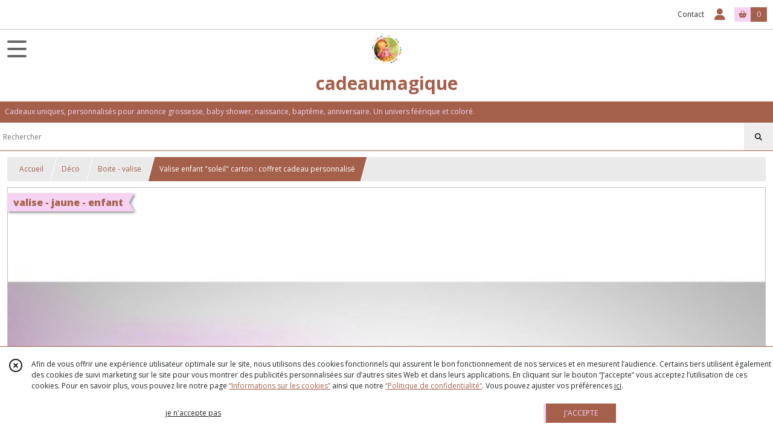

--- FILE ---
content_type: text/html; charset=UTF-8
request_url: https://cadeaumagique.fr/634454-valise-retro-jaune-decor-vintage-dentelle.html
body_size: 11053
content:
    <!DOCTYPE html>
<html class="no-js">
<head>
  <meta charset="utf-8">
  <title>Valise enfant &quot;soleil&quot; carton : coffret cadeau personnalisé | cadeaumagique</title>
  <meta name="viewport" content="width=device-width, initial-scale=1">
                
      <meta property="og:type" content="product" />
  <meta property="og:url" content="https://cadeaumagique.fr/634454-valise-retro-jaune-decor-vintage-dentelle.html" />
  <meta property="og:title" content="Valise enfant &quot;soleil&quot; carton : coffret cadeau personnalisé" />
  <meta property="og:description" content="Valise enfant &quot;soleil&quot; carton : coffret cadeau personnalisé. . Vous cherchez une idée de cadeau original et personnalisé, pour célébrer un événement..." />
  <meta property="og:image" content="https://eproshopping.cloud/media/39fcb465a7e893d351768a406ac55e2cfe79cab6/produit/c5063426825a28779527fcdb48b0e54dcf4613f7.jpg" />
  <meta property="og:site_name" content="cadeaumagique" />
                <meta name="google-site-verification" content="8-EDjeUQoJa-_PxNIj1Th5s2KwI8oizY8iDVLol9LNY" />
                  <meta name="p:domain_verify" content="5a69f03dcefd37b53cb89fe6b1ea26ac" />
                  <meta name="facebook-domain-verification" content="232828502174842" />
        <script>
    document.documentElement.className = document.documentElement.className.replace(/\bno-js\b/,'js');
  </script>
  <link href="https://fonts.googleapis.com/css2?family=Open+Sans:wght@300..800" rel="stylesheet" type="text/css">
          <link rel="stylesheet" href="/build/997.ba563669.css"><link rel="stylesheet" href="/build/834.16e61b03.css"><link rel="stylesheet" href="/build/80.34683c74.css"><link rel="stylesheet" href="/build/frontend.1fc37339.css">
  <link rel="stylesheet" href="/theme/css/theme_3882_7c54bf94.css" media="screen">
                          
  <script src="/build/runtime.a75ddfe5.js" defer></script><script src="/build/406.a97bfe4f.js" defer></script><script src="/build/997.8d0fd1da.js" defer></script><script src="/build/923.0164837a.js" defer></script><script src="/build/834.74802303.js" defer></script><script src="/build/80.8bac68f7.js" defer></script><script src="/build/110.01a93047.js" defer></script><script src="/build/609.a2a9851b.js" defer></script><script src="/build/frontend.16e0848b.js" defer></script>
    <script>
        document.addEventListener('DOMContentLoaded', function() {
      initProductPage('\u007B\u0022functionalPriceExtension\u0022\u003A\u0022included\u0022\u007D', '\u007B\u0022customizationConfig\u0022\u003A\u005B\u007B\u0022type\u0022\u003A\u0022select\u0022,\u0022label\u0022\u003A\u0022Votre\u0020valise\u0022,\u0022helper\u0022\u003A\u0022Couleurs\u0022,\u0022required\u0022\u003Atrue,\u0022list\u0022\u003A\u005B\u0022D\\u00e9corations\u0022,\u0022Personnalisation\u0022,\u0022Vos\u0020autres\u0020souhaits\u0022\u005D\u007D\u005D,\u0022pricing\u0022\u003A\u005B\u007B\u0022threshold\u0022\u003A1,\u0022frequency\u0022\u003A\u0022none\u0022,\u0022amount\u0022\u003A38.9,\u0022amountWithTax\u0022\u003A38.9,\u0022discountAmount\u0022\u003A0.0,\u0022discountAmountWithTax\u0022\u003A0.0,\u0022discountKind\u0022\u003A\u0022none\u0022,\u0022discountRate\u0022\u003A0.0,\u0022discountSource\u0022\u003A\u0022none\u0022,\u0022discounts\u0022\u003A\u005B\u005D,\u0022taxes\u0022\u003A\u005B\u007B\u0022type\u0022\u003A\u0022vat\u0022,\u0022amount\u0022\u003A0.0,\u0022rate\u0022\u003A0.0\u007D\u005D\u007D\u005D,\u0022inventories\u0022\u003A\u005B\u007B\u0022id\u0022\u003Anull,\u0022sku\u0022\u003Anull,\u0022availability\u0022\u003A\u0022on_demand\u0022,\u0022displayMode\u0022\u003A\u0022info\u0022,\u0022inventoryMode\u0022\u003A\u0022on_demand\u0022,\u0022onDemandDelay\u0022\u003A0,\u0022onDemandText\u0022\u003Anull,\u0022stockQuantity\u0022\u003Anull,\u0022storageLocation\u0022\u003Anull,\u0022preparationTime\u0022\u003A0,\u0022eligibleForRestockNotifications\u0022\u003Afalse\u007D\u005D,\u0022id\u0022\u003A\u0022634454\u0022,\u0022title\u0022\u003A\u0022Valise\u0020enfant\u0020\\\u0022soleil\\\u0022\u0020carton\u0020\u003A\u0020coffret\u0020cadeau\u0020personnalis\\u00e9\u0022,\u0022reference\u0022\u003Anull,\u0022description\u0022\u003A\u0022\u003Cp\u003E\u003Cstrong\u003EValise\u0020enfant\u0020\\\u0022soleil\\\u0022\u0020carton\u0020\u003A\u0020coffret\u0020cadeau\u0020personnalis\u0026eacute\u003B\u003C\\\/strong\u003E\u003C\\\/p\u003E\\r\\nVous\u0020cherchez\u0020une\u0020id\u0026eacute\u003Be\u0020de\u0020cadeau\u0020original\u0020et\u0020personnalis\u0026eacute\u003B,\u0020pour\u0020c\u0026eacute\u003Bl\u0026eacute\u003Bbrer\u0020un\u0020\u0026eacute\u003Bv\u0026eacute\u003Bnement\u0020exceptionnel\u0020\u003A\u0020baby\u0020shower,\u0020naissance,\u0020bapt\u0026ecirc\u003Bme,\u0020anniversaire\u0020ou\u0020bien\u0020d\u0026eacute\u003Bcorer\u0020la\u0020chambre\u0020du\u0020b\u0026eacute\u003Bb\u0026eacute\u003B\u0020ou\u0020de\u0020l\u0027enfant,\u0020je\u0020vous\u0020propose\u0020une\u0020valise\u0020enfant\u0020retro\u0020vintage\u0020en\u0020cartonnage\u0020sur\u0020mesure\u0020et\u0020personnalis\u0026eacute\u003Be\\r\\n\u003Cp\u003EBel\u0020objet\u0020de\u0020d\u0026eacute\u003Bcoration,\u0020solide,\u0020cette\u0020valisette\u0020en\u0020carton\u0020enti\u0026egrave\u003Brement\u0020fait\u0020main\u0020sera\u0020un\u0020joli\u0020cadeau\u0020surprise\u0020ou\u0020une\u0020boite\u0020cadeau\u0020pour\u0020un\u0020baby\u0020shower,\u0020une\u0020naissance,\u0020bapt\u0026ecirc\u003Bme,\u0020un\u0020anniversaire....\u003C\\\/p\u003E\\r\\n\u003Cp\u003ECette\u0020petite\u0020valise\u0020prendra\u0020tr\u0026egrave\u003Bs\u0020peu\u0020de\u0020place\u0020sur\u0020une\u0020commode\u0020ou\u0020un\u0020bureau.\u003C\\\/p\u003E\\r\\n\u003Cp\u003EDe\u0020plus,\u0020ce\u0020petit\u0020rangement\u0020pour\u0020la\u0020chambre\u0020de\u0020b\u0026eacute\u003Bb\u0026eacute\u003B\u0020ou\u0020de\u0020votre\u0020enfant\u0020est\u0020un\u0020tr\u0026egrave\u003Bs\u0020bel\u0020objet\u0020de\u0020d\u0026eacute\u003Bcoration.\u003C\\\/p\u003E\\r\\n\u003Cp\u003EOffrez\u0020une\u0020petite\u0020valise\u0020unique\u0020de\u0020par\u0020son\u0020style\u0020\u0026agrave\u003B\u0020une\u0020petite\u0020fille\u0020originale\u0020pour\u0020un\u0020merveilleux\u0020cadeau\u0020d\u0027anniversaire.\u003C\\\/p\u003E\\r\\n\u003Cp\u003ESolide\u0020et\u0020rigide,\u0020elle\u0020permettra\u0020de\u0020ranger\u0020les\u0020collections,\u0020bijoux,\u0020chouchous\u0020et\u0020petits\u0020tr\u0026eacute\u003Bsors\u0020de\u0020votre\u0020enfant\u003Cbr\u0020\\\/\u003EEnti\u0026egrave\u003Brement\u0020fait\u0020main,\u0020cette\u0020boite\u0020de\u0020rangement\u0020a\u0020\u0026eacute\u003Bt\u0026eacute\u003B\u0020r\u0026eacute\u003Balis\u0026eacute\u003Be\u0020avec\u0020du\u0020carton\u0020recycl\u0026eacute\u003B.\u003C\\\/p\u003E\\r\\n\u003Cp\u003EPeinte\u0020en\u0020jaune,\u0020bouton\u0020d\u0027or,\u0020elle\u0020est\u0020d\u0026eacute\u003Bcor\u0026eacute\u003Be\u0020de\u0020papier\u0020D\u0026eacute\u003Bcopatch\u0020fleuri,\u0020fond\u0020jaune,\u0020\u0026eacute\u003Btoiles\u0020dor\u0026eacute\u003Bes\u003C\\\/p\u003E\\r\\n\u003Cp\u003ED\u0026eacute\u003Bcor\u0020vintage\u0020sur\u0020le\u0020couvercle\u0020en\u0020papier\u0020de\u0020riz\u0020Stamp\u0026eacute\u003Bria\u0020\u003A\u0020une\u0020fillette\u0020et\u0020son\u0020chien\u003C\\\/p\u003E\\r\\n\u003Cp\u003EDentelle\u0020sur\u0020les\u0020contours\u0020int\u0026eacute\u003Brieurs\u003C\\\/p\u003E\\r\\n\u003Cp\u003ELa\u0020poign\u0026eacute\u003Be\u0020est\u0020en\u0020cuir\u0020couleur\u0020vanille,\u0020attaches\u0020parisiennes\u0020fantaisie\u0020pour\u0020le\u0020maintien\u003Cbr\u0020\\\/\u003EFermoir\u0020et\u0020charni\u0026egrave\u003Bres\u0020dor\u0026eacute\u003Bes\u003C\\\/p\u003E\\r\\n\u003Cp\u003E\u003Cstrong\u003EPersonnalisation\u0020\u003A\u0020\u003C\\\/strong\u003EPersonnalisable\u0020et\u0020sur\u0020mesure\u0020en\u0020fonction\u0020de\u0020votre\u0020th\u0026egrave\u003Bme\u0020et\u0020du\u0020destinataire\u0020du\u0020cadeau\u0020\u003A\u0020couleurs,\u0020choix\u0020des\u0020images\u0020....\u0020Il\u0020\u0026nbsp\u003Bvous\u0020suffit\u0020de\u0020pr\u0026eacute\u003Bciser\u0020vos\u0020souhaits\u0020\u0026agrave\u003B\u0020la\u0020commande\u003C\\\/p\u003E\\r\\n\u003Cp\u003Eil\u0020ne\u0020vous\u0020reste\u0020qu\u0027\u0026agrave\u003B\u0020choisir\u0020le\u0020th\u0026egrave\u003Bme,\u0020les\u0020couleurs,\u0020d\u0026eacute\u003Bcorations\u0020et\u0020je\u0020vous\u0020fabriquerai\u0020votre\u0020valise\u0020en\u0020fonction\u0020du\u0020th\u0026egrave\u003Bme\u0020et\u0020de\u0020la\u0020d\u0026eacute\u003Bco\u0020de\u0020la\u0020chambre\u0020de\u0020votre\u0020enfant.\u003C\\\/p\u003E\\r\\n\u003Cp\u003E\u003Cstrong\u003EDimensions\u0020\u003A\u003C\\\/strong\u003E\u003C\\\/p\u003E\\r\\n\u003Cp\u003EExt\u0026eacute\u003Brieures\u003C\\\/p\u003E\\r\\n\u003Cp\u003ELongueur\u002025\u0020cm\u003C\\\/p\u003E\\r\\n\u003Cp\u003ELargeur\u002016\u0020cm\u003C\\\/p\u003E\\r\\n\u003Cp\u003EHauteur\u00208,5\u0020cm\u003C\\\/p\u003E\\r\\n\u003Cp\u003EInt\u0026eacute\u003Brieures\u003C\\\/p\u003E\\r\\n\u003Cp\u003EHauteur\u00206,5\u0020cm\u003C\\\/p\u003E\\r\\n\u003Cp\u003EHauteur\u0020de\u0020couvercle\u00202\u0020cm\u003C\\\/p\u003E\\r\\n\u003Cp\u003E\u003Cstrong\u003EFinitions\u0020\u003A\u003C\\\/strong\u003E\u0020\u003Cbr\u0020\\\/\u003ELa\u0020valise\u0020est\u0020vernie\u0020et\u0020prot\u0026eacute\u003Bg\u0026eacute\u003Be\u003Cbr\u0020\\\/\u003EVernis\u0020vitrificateur\u0020satin\u0026eacute\u003B\u0020\u003A\u0020permet\u0020\u0026agrave\u003B\u0020votre\u0020valisette\u0020der\u0026eacute\u003Bsister\u0020aux\u0020al\u0026eacute\u003Bas\u0020de\u0020la\u0020vie\u0020quotidienne,\u0020en\u0020durcissant\u0020la\u0020surface\u0020d\u0027une\u0020part\u0020et\u0020en\u0020la\u0020prot\u0026eacute\u003Bgeant\u0020de\u0020l\u0027humidit\u0026eacute\u003B\u0020de\u0020l\u0027autre.\u0020\u003Cbr\u0020\\\/\u003ECe\u0020vernis\u0020professionnel\u0020est\u0020sans\u0020odeur,\u0020respecte\u0020l\u0027environnement\u0020et\u0020convient\u0020au\u0020contact\u0020alimentaire\u003Cbr\u0020\\\/\u003EAnti\u002DUV,\u0020Anti\u002Drayures\u0020et\u0020lavable,\u0020votre\u0020petite\u0020valise\u0020sera\u0020entretenue\u0020tr\u0026egrave\u003Bs\u0020facilement\u0020\u0026agrave\u003B\u0020l\u0027aide\u0020d\u0027une\u0020\u0026eacute\u003Bponge\u0020humide.\u003C\\\/p\u003E\\r\\n\u003Cp\u003E\u003Cstrong\u003EMat\u0026eacute\u003Briaux\u0020utilis\u0026eacute\u003Bs\u0020\u003A\u0020\u003C\\\/strong\u003Ecarton,\u0020peinture\u0020acrylique,\u0020images\u0020papier\u0020de\u0020riz,\u0020vernis\u0020vitrifiicateur\u0020satin\u0026eacute\u003B,\u0020fermoir\u0020Tuck\u0020laitonn\u0026eacute\u003B,\u0020charni\u0026egrave\u003Bres,\u0020attaches\u0020parisiennes,\u0020cuir,\u0020dentelle\u003C\\\/p\u003E\\r\\n\u003Cp\u003E\u003Cstrong\u003EEnvoi\u0020rapide\u0020et\u0020tr\u0026egrave\u003Bs\u0020soign\u0026eacute\u003B\u0020\u003A\u0020\u003C\\\/strong\u003Eemballage\u0020papier\u0020de\u0020soie,\u0020protection\u0020bulles\u0020dans\u0020boite\u0020carton\u0020adapt\u0026eacute\u003Be,\u0020envoi\u0020en\u0020colis\u0020suivi\u003Cstrong\u003E\u003Cbr\u0020\\\/\u003E\u003C\\\/strong\u003E\u003C\\\/p\u003E\u0022,\u0022shortDescription\u0022\u003Anull,\u0022position\u0022\u003A0,\u0022category\u0022\u003A\u0022id\u007E182482\u0022,\u0022mediaObjects\u0022\u003A\u005B\u0022id\u007E2301311\u0022,\u0022id\u007E2301306\u0022,\u0022id\u007E2301307\u0022,\u0022id\u007E2301293\u0022,\u0022id\u007E2301295\u0022,\u0022id\u007E2301297\u0022,\u0022id\u007E2301298\u0022,\u0022id\u007E2301299\u0022,\u0022id\u007E2301300\u0022,\u0022id\u007E2301301\u0022,\u0022id\u007E2301303\u0022,\u0022id\u007E2301304\u0022\u005D,\u0022isOptionRequired\u0022\u003Afalse,\u0022optionHelper\u0022\u003A\u0022\u0022,\u0022optionLabel\u0022\u003A\u0022\u0022,\u0022options\u0022\u003A\u005B\u005D\u007D', '\u005B\u005D');
          });
  </script>
</head>
<body>

      
<header class="t_A08 ">
  <div class="HeaderTop">
    <div class="wrapper">
      <div class="main">
              </div>
      <div class="aside">
                    <ul class="PageLinkContainer level-0" >
                    <li>
                  <a href="/page/qui-sommes-nous.html">
                        <span class="text">cadeaumagique</span>
                      </a>
                      </li>
                <li>
                  <a href="/page/52914-description.html">
                        <span class="text">Le monde des créateurs</span>
                      </a>
                      </li>
                <li>
                  <div>
                        <span class="text">Menu</span>
                          <span class="fa-solid fa-sort-down"></span>
                      </div>
                            <ul class="display-column level-1" style="display:none">
          <li class="MobileHeaderMenu">
                  <div>
                        <span class="text">Menu</span>
          </div>
              </li>
                    <li>
                  <a href="/page/252269-les-partenaires-de-cadeaumagique.html">
                        <span class="text">annuaire partenaires</span>
                      </a>
                      </li>
                <li>
                  <a href="/page/262029-sitemap.html">
                        <span class="text">tag manager</span>
                      </a>
                      </li>
      </ul>

              </li>
      </ul>

        <ul>
                      <li class="contact">
              <a href="/contactez-nous">Contact</a>
            </li>
                                                                                        <li class="login">
                    <a class="js-adv-modal-open" href="/login">
                      <div class="icon">
                        <span class="fas fa-user d-none d-md-inline"></span>
                        <span class="far fa-user-circle d-md-none"></span>
                      </div>
                      <div class="text">Espace client</div>
                    </a>
                  </li>
                                                                                <li class="cart">
                <a href="/panier">
                  <div class="icon"><span class="fas fa-shopping-basket"></span></div>
                  <div class="counter js-cartTotal-total-products">0</div>
                </a>
              </li>
                              </ul>
      </div>
    </div>
  </div>
  <div class="HeaderMiddle ">
    <div class="wrapper with-title">
      <div id="header-menu-mobile-toggle">
        <span>Toggle Menu</span>
      </div>
      <div class="aside">
        <div class="search-form">
          <input type="search" data-url="/catalogue" placeholder="Rechercher">
          <button aria-label="Rechercher"><i class="fas fa-search"></i></button>
        </div>
      </div>
      <div class="main">
        <a href="/">
          <img src="https://eproshopping.cloud/media/39fcb465a7e893d351768a406ac55e2cfe79cab6/logo/9b0bde742fbd50d9d2ff6b98322d220c4f0982b8.jpg" class="js-PreviewLogo">
          <div>
                                          <div class="title es-custom-fg1 es-custom-f1 es-custom-fs-title js-PreviewTitle">cadeaumagique</div>
                                                    <div class="baseline es-custom-fg1 es-custom-f1 es-custom-fs-small js-PreviewBaseline">Cadeaux uniques, personnalisés pour annonce grossesse, baby shower, naissance, baptême, anniversaire. Un univers féérique et coloré.</div>
                      </div>
        </a>
      </div>
      <div class="aside">
        <ul>
                                <li class="cart">
              <a href="/panier">
                <div class="icon"><span class="fas fa-shopping-cart"></span></div>
                <div class="text">PANIER</div>
                <div class="counter js-cartTotal-total-products">0</div>
              </a>
            </li>
                  </ul>
      </div>
    </div>
  </div>
    <nav class="Menu t_C01">
  <div>
    <ul class="level-0 " >
                    <li>
                              <a href="/">
                              <span class="icon fas fa-home mr-0"></span>
                            <span class="text"></span>
                          </a>
                                </li>
                      <li>
                              <a href="/catalogue">
                            <span class="text">Tous nos produits</span>
                              <span class="fa-solid fa-chevron-right"></span>
                          </a>
                                    <ul class="level-1 display-left" style="display:none">
      <li class="MobileHeaderMenu">
              <a href="/catalogue">
                    <span class="text">Tous nos produits</span>
        </a>
          </li>
                    <li>
                              <a href="/catalogue/182468-evenements">
                            <span class="text">Vos événements</span>
                              <span class="fa-solid fa-chevron-right"></span>
                          </a>
                                    <ul class="level-2 " >
      <li class="MobileHeaderMenu">
              <a href="/catalogue/182468-evenements">
                    <span class="text">Vos événements</span>
        </a>
          </li>
                    <li>
                              <a href="/catalogue/182470-grossesse">
                            <span class="text">Annonce grossesse</span>
                          </a>
                                </li>
                      <li>
                              <a href="/catalogue/182474-bapteme">
                            <span class="text">Baby shower - Baptême</span>
                          </a>
                                </li>
                      <li>
                              <a href="/catalogue/182475-naissance">
                            <span class="text">Naissance</span>
                          </a>
                                </li>
                      <li>
                              <a href="/catalogue/182476-anniversaire">
                            <span class="text">Fêtes - Anniversaire</span>
                          </a>
                                </li>
                      <li>
                              <a href="/catalogue/182480-noel">
                            <span class="text">Noël</span>
                          </a>
                                </li>
      </ul>
              </li>
                      <li>
                              <a href="/catalogue/182477-deco">
                            <span class="text">Déco </span>
                              <span class="fa-solid fa-chevron-right"></span>
                          </a>
                                    <ul class="level-2 " >
      <li class="MobileHeaderMenu">
              <a href="/catalogue/182477-deco">
                    <span class="text">Déco </span>
        </a>
          </li>
                    <li>
                              <a href="/catalogue/182481-deco-murale">
                            <span class="text">Déco murale</span>
                          </a>
                                </li>
                      <li>
                              <a href="/catalogue/182482-boite-valise">
                            <span class="text">Boite - valise</span>
                          </a>
                                </li>
                      <li>
                              <a href="/catalogue/boule-a-neige-cloche">
                            <span class="text">boule à neige - cloche en verre</span>
                          </a>
                                </li>
                      <li>
                              <a href="/catalogue/11986-boites-coffrets">
                            <span class="text">Coffret cadeau - boite</span>
                          </a>
                                </li>
                      <li>
                              <a href="/catalogue/56644-boites-a-dents-personnalisee">
                            <span class="text">Boite à dents</span>
                          </a>
                                </li>
                      <li>
                              <a href="/catalogue/56645-suspensions-boules-transparentes-mobiles">
                            <span class="text">Mobile</span>
                          </a>
                                </li>
                      <li>
                              <a href="/catalogue/11995-tirelires">
                            <span class="text">Tirelire</span>
                          </a>
                                </li>
                      <li>
                              <a href="/catalogue/12014-lampes-de-table">
                            <span class="text">Luminaire </span>
                          </a>
                                </li>
                      <li>
                              <a href="/catalogue/57210-landau-berceau">
                            <span class="text">Berceau</span>
                          </a>
                                </li>
                      <li>
                              <a href="/catalogue/11993-paniers-corbeilles">
                            <span class="text">Bonbonnière - Panier - Corbeille - Fimo</span>
                          </a>
                                </li>
                      <li>
                              <a href="/catalogue/182535-nichoir-oiseau">
                            <span class="text">Nichoir oiseau</span>
                          </a>
                                </li>
      </ul>
              </li>
                      <li>
                              <a href="/catalogue/182538-miniature">
                            <span class="text">Miniature</span>
                              <span class="fa-solid fa-chevron-right"></span>
                          </a>
                                    <ul class="level-2 " >
      <li class="MobileHeaderMenu">
              <a href="/catalogue/182538-miniature">
                    <span class="text">Miniature</span>
        </a>
          </li>
                    <li>
                              <a href="/catalogue/182539-bebe">
                            <span class="text">bébé</span>
                          </a>
                                </li>
                      <li>
                              <a href="/catalogue/182540-chaussure">
                            <span class="text">Chaussure</span>
                          </a>
                                </li>
                      <li>
                              <a href="/catalogue/56489-kokeshi-kawaii-kimmidoll-geisha">
                            <span class="text">Kokeshi - Poupée japonaise</span>
                          </a>
                                </li>
                      <li>
                              <a href="/catalogue/11987-figurines-decoratives">
                            <span class="text">Figurine Kawaii - Chibi </span>
                          </a>
                                </li>
                      <li>
                              <a href="/catalogue/182575-maneki-neko">
                            <span class="text">Maneki neko</span>
                          </a>
                                </li>
      </ul>
              </li>
                      <li>
                              <a href="/catalogue/182484-livres-poemes">
                            <span class="text">Livres personnalisés</span>
                          </a>
                                </li>
                      <li>
                              <a href="/catalogue/182569-sacs-bijoux">
                            <span class="text">Sacs  - Bijoux</span>
                              <span class="fa-solid fa-chevron-right"></span>
                          </a>
                                    <ul class="level-2 " >
      <li class="MobileHeaderMenu">
              <a href="/catalogue/182569-sacs-bijoux">
                    <span class="text">Sacs  - Bijoux</span>
        </a>
          </li>
                    <li>
                              <a href="/catalogue/12012-ras-du-cou">
                            <span class="text">Bijoux fantaisie </span>
                          </a>
                                </li>
                      <li>
                              <a href="/catalogue/149450-sac-a-main-furoshiki-tote-bag">
                            <span class="text">Sac a main - Tote bag - Furoshiki</span>
                          </a>
                                </li>
      </ul>
              </li>
                      <li>
                              <a href="/catalogue/57212-argile">
                            <span class="text">argile dessins peintures </span>
                              <span class="fa-solid fa-chevron-right"></span>
                          </a>
                                    <ul class="level-2 " >
      <li class="MobileHeaderMenu">
              <a href="/catalogue/57212-argile">
                    <span class="text">argile dessins peintures </span>
        </a>
          </li>
                    <li>
                              <a href="/catalogue/57216-sculpture">
                            <span class="text">Sculpture</span>
                          </a>
                                </li>
                      <li>
                              <a href="/catalogue/57215-dessin-peinture">
                            <span class="text">dessin - peinture</span>
                          </a>
                                </li>
                      <li>
                              <a href="/catalogue/11991-art-numerique">
                            <span class="text">art numérique</span>
                          </a>
                                </li>
      </ul>
              </li>
      </ul>
              </li>
                      <li>
                              <a href="/catalogue/182468-evenements">
                            <span class="text">Vos événements</span>
                              <span class="fa-solid fa-chevron-right"></span>
                          </a>
                                    <ul class="level-1 " style="display:none">
      <li class="MobileHeaderMenu">
              <a href="/catalogue/182468-evenements">
                    <span class="text">Vos événements</span>
        </a>
          </li>
                    <li>
                              <a href="/catalogue/182470-grossesse">
                            <span class="text">Annonce grossesse</span>
                          </a>
                                </li>
                      <li>
                              <a href="/catalogue/182474-bapteme">
                            <span class="text">Baby shower - Baptême</span>
                          </a>
                                </li>
                      <li>
                              <a href="/catalogue/182475-naissance">
                            <span class="text">Naissance</span>
                          </a>
                                </li>
                      <li>
                              <a href="/catalogue/182476-anniversaire">
                            <span class="text">Fêtes - Anniversaire</span>
                          </a>
                                </li>
                      <li>
                              <a href="/catalogue/182480-noel">
                            <span class="text">Noël</span>
                          </a>
                                </li>
      </ul>
              </li>
                      <li>
                              <a href="/catalogue/182477-deco">
                            <span class="text">Déco </span>
                              <span class="fa-solid fa-chevron-right"></span>
                          </a>
                                    <ul class="level-1 " style="display:none">
      <li class="MobileHeaderMenu">
              <a href="/catalogue/182477-deco">
                    <span class="text">Déco </span>
        </a>
          </li>
                    <li>
                              <a href="/catalogue/182481-deco-murale">
                            <span class="text">Déco murale</span>
                          </a>
                                </li>
                      <li>
                              <a href="/catalogue/182482-boite-valise">
                            <span class="text">Boite - valise</span>
                          </a>
                                </li>
                      <li>
                              <a href="/catalogue/boule-a-neige-cloche">
                            <span class="text">boule à neige - cloche en verre</span>
                          </a>
                                </li>
                      <li>
                              <a href="/catalogue/11986-boites-coffrets">
                            <span class="text">Coffret cadeau - boite</span>
                          </a>
                                </li>
                      <li>
                              <a href="/catalogue/56644-boites-a-dents-personnalisee">
                            <span class="text">Boite à dents</span>
                          </a>
                                </li>
                      <li>
                              <a href="/catalogue/56645-suspensions-boules-transparentes-mobiles">
                            <span class="text">Mobile</span>
                          </a>
                                </li>
                      <li>
                              <a href="/catalogue/11995-tirelires">
                            <span class="text">Tirelire</span>
                          </a>
                                </li>
                      <li>
                              <a href="/catalogue/12014-lampes-de-table">
                            <span class="text">Luminaire </span>
                          </a>
                                </li>
                      <li>
                              <a href="/catalogue/57210-landau-berceau">
                            <span class="text">Berceau</span>
                          </a>
                                </li>
                      <li>
                              <a href="/catalogue/11993-paniers-corbeilles">
                            <span class="text">Bonbonnière - Panier - Corbeille - Fimo</span>
                          </a>
                                </li>
                      <li>
                              <a href="/catalogue/182535-nichoir-oiseau">
                            <span class="text">Nichoir oiseau</span>
                          </a>
                                </li>
      </ul>
              </li>
                      <li>
                              <a href="/catalogue/182538-miniature">
                            <span class="text">Miniature</span>
                              <span class="fa-solid fa-chevron-right"></span>
                          </a>
                                    <ul class="level-1 " style="display:none">
      <li class="MobileHeaderMenu">
              <a href="/catalogue/182538-miniature">
                    <span class="text">Miniature</span>
        </a>
          </li>
                    <li>
                              <a href="/catalogue/182539-bebe">
                            <span class="text">bébé</span>
                          </a>
                                </li>
                      <li>
                              <a href="/catalogue/182540-chaussure">
                            <span class="text">Chaussure</span>
                          </a>
                                </li>
                      <li>
                              <a href="/catalogue/56489-kokeshi-kawaii-kimmidoll-geisha">
                            <span class="text">Kokeshi - Poupée japonaise</span>
                          </a>
                                </li>
                      <li>
                              <a href="/catalogue/11987-figurines-decoratives">
                            <span class="text">Figurine Kawaii - Chibi </span>
                          </a>
                                </li>
                      <li>
                              <a href="/catalogue/182575-maneki-neko">
                            <span class="text">Maneki neko</span>
                          </a>
                                </li>
      </ul>
              </li>
                      <li>
                              <a href="/catalogue/182484-livres-poemes">
                            <span class="text">Livres personnalisés</span>
                          </a>
                                </li>
                      <li>
                              <a href="/catalogue/182569-sacs-bijoux">
                            <span class="text">Sacs  - Bijoux</span>
                              <span class="fa-solid fa-chevron-right"></span>
                          </a>
                                    <ul class="level-1 " style="display:none">
      <li class="MobileHeaderMenu">
              <a href="/catalogue/182569-sacs-bijoux">
                    <span class="text">Sacs  - Bijoux</span>
        </a>
          </li>
                    <li>
                              <a href="/catalogue/12012-ras-du-cou">
                            <span class="text">Bijoux fantaisie </span>
                          </a>
                                </li>
                      <li>
                              <a href="/catalogue/149450-sac-a-main-furoshiki-tote-bag">
                            <span class="text">Sac a main - Tote bag - Furoshiki</span>
                          </a>
                                </li>
      </ul>
              </li>
                      <li>
                              <a href="/catalogue/57212-argile">
                            <span class="text">argile dessins peintures </span>
                              <span class="fa-solid fa-chevron-right"></span>
                          </a>
                                    <ul class="level-1 " style="display:none">
      <li class="MobileHeaderMenu">
              <a href="/catalogue/57212-argile">
                    <span class="text">argile dessins peintures </span>
        </a>
          </li>
                    <li>
                              <a href="/catalogue/57216-sculpture">
                            <span class="text">Sculpture</span>
                          </a>
                                </li>
                      <li>
                              <a href="/catalogue/57215-dessin-peinture">
                            <span class="text">dessin - peinture</span>
                          </a>
                                </li>
                      <li>
                              <a href="/catalogue/11991-art-numerique">
                            <span class="text">art numérique</span>
                          </a>
                                </li>
      </ul>
              </li>
      </ul>
    <span id="MenuIndicator"></span>
  </div>
</nav>

  <div class="HeaderBottom">
    <div class="baseline es-custom-bg2 es-custom-fg2 es-custom-f1 es-custom-fs js-PreviewBaseline">
      Cadeaux uniques, personnalisés pour annonce grossesse, baby shower, naissance, baptême, anniversaire. Un univers féérique et coloré.
    </div>
    <div class="search-form es-custom-b1">
      <input type="search" data-url="/catalogue" placeholder="Rechercher">
      <button aria-label="Rechercher"><i class="fas fa-search"></i></button>
    </div>
  </div>
</header>

    <nav aria-label="breadcrumb">
    <ol class="Breadcrumb">
      <li class="es-custom-fg1"><a href="/">Accueil</a></li>
              <li class="es-custom-fg1"><a href="/catalogue/182477-deco">Déco </a></li>
              <li class="es-custom-fg1"><a href="/catalogue/182482-boite-valise">Boite - valise</a></li>
            <li class="active es-custom-bg2" aria-current="page">Valise enfant &quot;soleil&quot; carton : coffret cadeau personnalisé</li>
    </ol>
  </nav>
  <main class="ProductPage" itemscope itemtype="https://schema.org/Product">
    <div class="ProductHeader">
      <div class="ProductGallery">
          <div class="ProductCatchPhrase ">
    <div>valise - jaune - enfant</div>
    <div><svg xmlns="http://www.w3.org/2000/svg" viewBox="0 0 32 128"><polygon points="0 0, 32 0, 0 64, 32 128, 0 128"/></svg></div>
  </div>
  <div id="product-gallery">
            <a href="https://eproshopping.cloud/media/39fcb465a7e893d351768a406ac55e2cfe79cab6/produit/c5063426825a28779527fcdb48b0e54dcf4613f7-lg.jpg"><img src="https://eproshopping.cloud/media/39fcb465a7e893d351768a406ac55e2cfe79cab6/produit/c5063426825a28779527fcdb48b0e54dcf4613f7.jpg" itemprop="image"></a>
                <a href="https://eproshopping.cloud/media/39fcb465a7e893d351768a406ac55e2cfe79cab6/produit/d89e2a5c952d474aca7b27338953eedc17d44d47-lg.jpg"><img src="https://eproshopping.cloud/media/39fcb465a7e893d351768a406ac55e2cfe79cab6/produit/d89e2a5c952d474aca7b27338953eedc17d44d47.jpg"></a>
                <a href="https://eproshopping.cloud/media/39fcb465a7e893d351768a406ac55e2cfe79cab6/produit/cbfbaa4eee32cb18679383bc5c3470cdab01aecd-lg.jpg"><img src="https://eproshopping.cloud/media/39fcb465a7e893d351768a406ac55e2cfe79cab6/produit/cbfbaa4eee32cb18679383bc5c3470cdab01aecd.jpg"></a>
      </div>
  <div class="product-image-slider-thumbnails">
          <div class="product-image-thumbnails">
        <div><img src="https://eproshopping.cloud/media/39fcb465a7e893d351768a406ac55e2cfe79cab6/produit/c5063426825a28779527fcdb48b0e54dcf4613f7.jpg"></div>
      </div>
          <div class="product-image-thumbnails">
        <div><img src="https://eproshopping.cloud/media/39fcb465a7e893d351768a406ac55e2cfe79cab6/produit/d89e2a5c952d474aca7b27338953eedc17d44d47.jpg"></div>
      </div>
          <div class="product-image-thumbnails">
        <div><img src="https://eproshopping.cloud/media/39fcb465a7e893d351768a406ac55e2cfe79cab6/produit/cbfbaa4eee32cb18679383bc5c3470cdab01aecd.jpg"></div>
      </div>
      </div>
<div class="SocialShare">
              <a class="SocialShare-link facebook" href="https://www.facebook.com/share.php?u=https%3A%2F%2Fcadeaumagique.fr%2F634454-valise-retro-jaune-decor-vintage-dentelle.html" target="_blank"><i class="fab fa-facebook-square"></i> Partager</a>
      <a class="SocialShare-link pinterest" data-base="http://pinterest.com/pin/create/button/?url=https%3A%2F%2Fcadeaumagique.fr%2F634454-valise-retro-jaune-decor-vintage-dentelle.html&description=Valise%20enfant%20%22soleil%22%20carton%20%3A%20coffret%20cadeau%20personnalis%C3%A9&media=" href="http://pinterest.com/pin/create/button/?url=https%3A%2F%2Fcadeaumagique.fr%2F634454-valise-retro-jaune-decor-vintage-dentelle.html&description=Valise%20enfant%20%22soleil%22%20carton%20%3A%20coffret%20cadeau%20personnalis%C3%A9&media=https%3A%2F%2Feproshopping.cloud%2Fmedia%2F39fcb465a7e893d351768a406ac55e2cfe79cab6%2Fproduit%2Fc5063426825a28779527fcdb48b0e54dcf4613f7-lg.jpg" target="_blank"><i class="fab fa-pinterest"></i> Enregistrer</a>
    <a class="SocialShare-link twitter" href="https://twitter.com/intent/tweet?original_referer=https%3A%2F%2Fcadeaumagique.fr%2F634454-valise-retro-jaune-decor-vintage-dentelle.html&text=Valise%20enfant%20%22soleil%22%20carton%20%3A%20coffret%20cadeau%20personnalis%C3%A9&url=https%3A%2F%2Fcadeaumagique.fr%2F634454-valise-retro-jaune-decor-vintage-dentelle.html" target="_blank"><i class="fab fa-x-twitter"></i> Poster</a>
</div>

      </div>
      <div class="ProductBrief">
        <h1 class="es-custom-f1" itemprop="name">Valise enfant &quot;soleil&quot; carton : coffret cadeau personnalisé</h1>
<div class="mt-1 d-flex align-items-center justify-content-between">
      <a class="ProductCategory es-custom-fg1" href="/catalogue/182482-boite-valise" itemprop="category">Boite - Valise</a>
    </div>
<div class="ProductReference js-ProductReferenceValue">
  </div>
  <div class="ProductPrice es-custom-fg1 js-ProductPriceValue"  itemprop="offers" itemscope itemtype="https://schema.org/Offer">
          <div class="Price ">
                      <span class="Price-value" itemprop="price" content="38.9">
                <span class="integer">38</span>
                  <span class="currency-sup" itemprop="priceCurrency" content="EUR">€</span>
          <span class="fractional">90</span>
                      </span>
              <span class="Price-periodKind"></span>
                  </div>

  </div>
  <div class="js-ProductDiscountValue"></div>
    <div class="ProductActionOption"></div>
  <div class="ProductActionQuantity">
    <input type="number" min="1" step="1" value="1" required aria-label="Quantité">
    <div class="ProductStock js-ProductStockValue">
                                <div class="ProductStock-info on_demand" data-sold-out="false">Sur commande</div>
                      <div class="ProductStock-details">
                              
                          </div>
                                      </div>
  </div>
        <div class="ProductActionCustomization" data-customization-config="&#x5B;&#x7B;&quot;type&quot;&#x3A;&quot;select&quot;,&quot;label&quot;&#x3A;&quot;Votre&#x20;valise&quot;,&quot;helper&quot;&#x3A;&quot;Couleurs&quot;,&quot;required&quot;&#x3A;true,&quot;list&quot;&#x3A;&#x5B;&quot;D&#x00E9;corations&quot;,&quot;Personnalisation&quot;,&quot;Vos&#x20;autres&#x20;souhaits&quot;&#x5D;&#x7D;&#x5D;">
      <div>
        Sélectionnez votre option
      </div>
              <div class="ProductCustomizationField">
          <label>
            <span class="ProductCustomizationField-label">Votre valise</span>
                                  </label>
                      <div class="es-select">
              <select class="ProductCustomizationField-value" required>
                <option value="">Couleurs</option>
                                  <option value="Décorations">Décorations</option>
                                  <option value="Personnalisation">Personnalisation</option>
                                  <option value="Vos autres souhaits">Vos autres souhaits</option>
                              </select>
            </div>
                  </div>
          </div>
    <div class="ProductActionButton-Error missing-variant">Veuillez sélectionner une version du produit</div>
  <div class="ProductActionButton-Error missing-customization">Veuillez sélectionner votre personnalisation</div>
  <div class="ProductActionButton-Error quantity">Veuillez sélectionner votre quantité</div>
  <div class="ProductActionButton-Error sold-out">Article épuisé</div>
  <div class="ProductActionButton-Container">
              <button type="button" class="ProductActionButton es-custom-fg2 es-custom-bg2 js-add-to-cart" data-url="/panier/ajouter" data-id="P-634454">
        AJOUTER AU PANIER
      </button>
          </div>
  <div class="ProductBrief-requestInfo es-custom-b1 js-adv-modal-open" data-url="/produit/634454/demande-info">
    <i class="fa-regular fa-comments es-custom-fg1"></i>&nbsp;&nbsp;POSER UNE QUESTION
  </div>

      </div>
    </div>
    <div class="ProductContent">
        <div class="ProductDescription">
    <div class="title es-custom-fg1 es-custom-f1">Description</div>
    <div class="content" itemprop="description"><p><strong>Valise enfant "soleil" carton : coffret cadeau personnalis&eacute;</strong></p>
Vous cherchez une id&eacute;e de cadeau original et personnalis&eacute;, pour c&eacute;l&eacute;brer un &eacute;v&eacute;nement exceptionnel : baby shower, naissance, bapt&ecirc;me, anniversaire ou bien d&eacute;corer la chambre du b&eacute;b&eacute; ou de l'enfant, je vous propose une valise enfant retro vintage en cartonnage sur mesure et personnalis&eacute;e
<p>Bel objet de d&eacute;coration, solide, cette valisette en carton enti&egrave;rement fait main sera un joli cadeau surprise ou une boite cadeau pour un baby shower, une naissance, bapt&ecirc;me, un anniversaire....</p>
<p>Cette petite valise prendra tr&egrave;s peu de place sur une commode ou un bureau.</p>
<p>De plus, ce petit rangement pour la chambre de b&eacute;b&eacute; ou de votre enfant est un tr&egrave;s bel objet de d&eacute;coration.</p>
<p>Offrez une petite valise unique de par son style &agrave; une petite fille originale pour un merveilleux cadeau d'anniversaire.</p>
<p>Solide et rigide, elle permettra de ranger les collections, bijoux, chouchous et petits tr&eacute;sors de votre enfant<br />Enti&egrave;rement fait main, cette boite de rangement a &eacute;t&eacute; r&eacute;alis&eacute;e avec du carton recycl&eacute;.</p>
<p>Peinte en jaune, bouton d'or, elle est d&eacute;cor&eacute;e de papier D&eacute;copatch fleuri, fond jaune, &eacute;toiles dor&eacute;es</p>
<p>D&eacute;cor vintage sur le couvercle en papier de riz Stamp&eacute;ria : une fillette et son chien</p>
<p>Dentelle sur les contours int&eacute;rieurs</p>
<p>La poign&eacute;e est en cuir couleur vanille, attaches parisiennes fantaisie pour le maintien<br />Fermoir et charni&egrave;res dor&eacute;es</p>
<p><strong>Personnalisation : </strong>Personnalisable et sur mesure en fonction de votre th&egrave;me et du destinataire du cadeau : couleurs, choix des images .... Il &nbsp;vous suffit de pr&eacute;ciser vos souhaits &agrave; la commande</p>
<p>il ne vous reste qu'&agrave; choisir le th&egrave;me, les couleurs, d&eacute;corations et je vous fabriquerai votre valise en fonction du th&egrave;me et de la d&eacute;co de la chambre de votre enfant.</p>
<p><strong>Dimensions :</strong></p>
<p>Ext&eacute;rieures</p>
<p>Longueur 25 cm</p>
<p>Largeur 16 cm</p>
<p>Hauteur 8,5 cm</p>
<p>Int&eacute;rieures</p>
<p>Hauteur 6,5 cm</p>
<p>Hauteur de couvercle 2 cm</p>
<p><strong>Finitions :</strong> <br />La valise est vernie et prot&eacute;g&eacute;e<br />Vernis vitrificateur satin&eacute; : permet &agrave; votre valisette der&eacute;sister aux al&eacute;as de la vie quotidienne, en durcissant la surface d'une part et en la prot&eacute;geant de l'humidit&eacute; de l'autre. <br />Ce vernis professionnel est sans odeur, respecte l'environnement et convient au contact alimentaire<br />Anti-UV, Anti-rayures et lavable, votre petite valise sera entretenue tr&egrave;s facilement &agrave; l'aide d'une &eacute;ponge humide.</p>
<p><strong>Mat&eacute;riaux utilis&eacute;s : </strong>carton, peinture acrylique, images papier de riz, vernis vitrifiicateur satin&eacute;, fermoir Tuck laitonn&eacute;, charni&egrave;res, attaches parisiennes, cuir, dentelle</p>
<p><strong>Envoi rapide et tr&egrave;s soign&eacute; : </strong>emballage papier de soie, protection bulles dans boite carton adapt&eacute;e, envoi en colis suivi<strong><br /></strong></p></div>
  </div>
<div class="ProductRecommandation">
  <div class="ProductRecommandation-title es-custom-fg1 es-custom-f1">Vous pourriez aussi être intéressé par</div>
  <div class="ProductItemGrid-container">
            <a class="ProductItemGrid t_D01" href="/636646-grande-valise-carton-turquoise.html">
      <div class="image ">
    <div>
      <img src="https://eproshopping.cloud/media/39fcb465a7e893d351768a406ac55e2cfe79cab6/produit/5dad0dd045cd35aceefda628718d591b92e1e359.jpg">
    </div>
      </div>
  <div class="title es-custom-fg1">boite cadeau valise naissance souvenirs bébé</div>
      <div class="category">
              Boite - Valise
          </div>
      <div class="Price-container">
            <div class="Price ">
                      <span class="Price-value">
                <span class="integer">38</span>
                  <span class="currency-sup">€</span>
          <span class="fractional">90</span>
                      </span>
              <span class="Price-periodKind"></span>
                  </div>

      </div>
  <div class="Discount-container">
          
      </div>
  <div class="button">
              <button type="button" class="ProductActionButton js-add-to-cart es-custom-bg2" data-url="/panier/ajouter" data-id="P-636646">
        <span class="ProductActionButton-icon es-custom-bg1 es-custom-fg1"><i class="fas fa-shopping-cart"></i></span>
        <span class="ProductActionButton-text mobile es-custom-fg2"><i class="fas fa-plus"></i></span>
        <span class="ProductActionButton-text desktop es-custom-fg2">Ajouter au panier</span>
      </button>
      </div>
</a>

            <a class="ProductItemGrid t_D01" href="/656212-box-cadeau-valise-vintage-corail-poignee-cuir-personnalise-vert-d-eau.html">
      <div class="ProductCatchPhrase long">
      <div>Valise - raton laveur</div>
      <div><svg xmlns="http://www.w3.org/2000/svg" viewBox="0 0 32 128"><polygon points="0 0, 32 0, 0 64, 32 128, 0 128"/></svg></div>
    </div>
      <div class="image ">
    <div>
      <img src="https://eproshopping.cloud/media/39fcb465a7e893d351768a406ac55e2cfe79cab6/produit/413695609541b27c498d4d0a1f01fb4acdd01460.jpg">
    </div>
      </div>
  <div class="title es-custom-fg1">Valise carton corail raton laveur coffret boite à souvenirs naissance</div>
      <div class="category">
              Boite - Valise
          </div>
      <div class="Price-container">
            <div class="Price ">
                      <span class="Price-value">
                <span class="integer">38</span>
                  <span class="currency-sup">€</span>
          <span class="fractional">90</span>
                      </span>
              <span class="Price-periodKind"></span>
                  </div>

      </div>
  <div class="Discount-container">
          
      </div>
  <div class="button">
              <button type="button" class="ProductActionButton  es-custom-bg2" data-url="/panier/ajouter" data-id="P-656212">
        <span class="ProductActionButton-icon es-custom-bg1 es-custom-fg1"><i class="fas fa-shopping-cart"></i></span>
        <span class="ProductActionButton-text mobile es-custom-fg2"><i class="fas fa-plus"></i></span>
        <span class="ProductActionButton-text desktop es-custom-fg2">Ajouter au panier</span>
      </button>
      </div>
</a>

            <a class="ProductItemGrid t_D01" href="/776900-grande-valise-en-carton-vintage-cartonnage-turquoise-incrustations-photos-poignee-cuir-cadeaumagique.html">
      <div class="ProductCatchPhrase long">
      <div>Maxi valise - montages photos</div>
      <div><svg xmlns="http://www.w3.org/2000/svg" viewBox="0 0 32 128"><polygon points="0 0, 32 0, 0 64, 32 128, 0 128"/></svg></div>
    </div>
      <div class="image ">
    <div>
      <img src="https://eproshopping.cloud/media/39fcb465a7e893d351768a406ac55e2cfe79cab6/produit/dfbd32fc00d1920684fa164c45822b421fa283af.jpg">
    </div>
      </div>
  <div class="title es-custom-fg1">valise vintage turquoise en carton : idée cadeau personnalisé</div>
      <div class="category">
              Boite - Valise
          </div>
      <div class="Price-container">
            <div class="Price ">
                      <span class="Price-value">
                <span class="integer">45</span>
                  <span class="currency-sup">€</span>
          <span class="fractional">90</span>
                      </span>
              <span class="Price-periodKind"></span>
                  </div>

      </div>
  <div class="Discount-container">
          
      </div>
  <div class="button">
              <button type="button" class="ProductActionButton  es-custom-bg2" data-url="/panier/ajouter" data-id="P-776900">
        <span class="ProductActionButton-icon es-custom-bg1 es-custom-fg1"><i class="fas fa-shopping-cart"></i></span>
        <span class="ProductActionButton-text mobile es-custom-fg2"><i class="fas fa-plus"></i></span>
        <span class="ProductActionButton-text desktop es-custom-fg2">Ajouter au panier</span>
      </button>
      </div>
</a>

            <a class="ProductItemGrid t_D01" href="/777726-mini-valise-en-carton-valisette-cartonnage-tissu-vichy-dentelle-petits-noeuds-cadeaumagique-main-vichy-rouge-poignee-cuir-rose-dentelle.html">
      <div class="ProductCatchPhrase long">
      <div>Mini valise</div>
      <div><svg xmlns="http://www.w3.org/2000/svg" viewBox="0 0 32 128"><polygon points="0 0, 32 0, 0 64, 32 128, 0 128"/></svg></div>
    </div>
      <div class="image ">
    <div>
      <img src="https://eproshopping.cloud/media/39fcb465a7e893d351768a406ac55e2cfe79cab6/produit/85aeb1d19c4b7ac79389c099393d3537fa10515c.jpg">
    </div>
      </div>
  <div class="title es-custom-fg1">valise enfant vichy en carton : cadeau anniversaire fillette</div>
      <div class="category">
              Boite - Valise
          </div>
      <div class="Price-container">
            <div class="Price ">
                      <span class="Price-value">
                <span class="integer">28</span>
                  <span class="currency-sup">€</span>
          <span class="fractional">90</span>
                      </span>
              <span class="Price-periodKind"></span>
                  </div>

      </div>
  <div class="Discount-container">
          
      </div>
  <div class="button">
              <button type="button" class="ProductActionButton  es-custom-bg2" data-url="/panier/ajouter" data-id="P-777726">
        <span class="ProductActionButton-icon es-custom-bg1 es-custom-fg1"><i class="fas fa-shopping-cart"></i></span>
        <span class="ProductActionButton-text mobile es-custom-fg2"><i class="fas fa-plus"></i></span>
        <span class="ProductActionButton-text desktop es-custom-fg2">Ajouter au panier</span>
      </button>
      </div>
</a>

      </div>
</div>

    </div>
  </main>
    <div id="blueimp-gallery" class="blueimp-gallery blueimp-gallery-controls" aria-label="image gallery" aria-modal="true" role="dialog">
    <div class="slides" aria-live="polite"></div>
    <h3 class="title"></h3>
    <a class="prev" aria-controls="blueimp-gallery" aria-label="previous slide" aria-keyshortcuts="ArrowLeft"></a>
    <a class="next" aria-controls="blueimp-gallery" aria-label="next slide" aria-keyshortcuts="ArrowRight"></a>
    <a class="close" aria-controls="blueimp-gallery" aria-label="close" aria-keyshortcuts="Escape"></a>
    <a class="play-pause" aria-controls="blueimp-gallery" aria-label="play slideshow" aria-keyshortcuts="Space" aria-pressed="false" role="button"></a>
    <ol class="indicator"></ol>
  </div>
  <template id="CatalogTemplate-ProductOption-select">
    <label class="ProductActionOption-select es-select">
      <select data-option-helper="- Choisissez une version -">
        <option disabled value="-1" selected></option>
      </select>
    </label>
  </template>
    <footer>
  <div class="es-custom-bg2 es-custom-color-bg2">
                        <div class="FooterPayments">
          <div class="FooterPayments-title es-custom-bg2">Paiements sécurisés</div>
                      <img src="/images/payment/paypal-icon.svg" alt="" title="Paiements sécurisés par PayPal">
                      <img src="/images/payment/visa.svg" alt="" title="VISA">
                      <img src="/images/payment/mastercard.svg" alt="" title="Mastercard">
                      <img src="/images/payment/amex.svg" alt="" title="AMEX">
                      <img src="/images/payment/stripe.svg" alt="" title="Paiements sécurisés par Stripe">
                  </div>
              <div class="FooterMain">
      <div class="FooterMain-nav">
        <div class="title">Navigation</div>
                      <a href="/" class="es-custom-fg1-hov"><span class="fas fa-chevron-right"></span> Accueil</a>
          <a href="/catalogue" class="es-custom-fg1-hov"><span class="fas fa-chevron-right"></span> Catalogue</a>
          <a href="/contactez-nous" class="es-custom-fg1-hov"><span class="fas fa-chevron-right"></span> Contact</a>
          <a href="/page/qui-sommes-nous.html" class="es-custom-fg1-hov"><span class="fas fa-chevron-right"></span> cadeaumagique</a>
          <a href="/page/cgv.html" class="es-custom-fg1-hov"><span class="fas fa-chevron-right"></span> Conditions Générales</a>
          <a href="/page/29429-joce.html" class="es-custom-fg1-hov"><span class="fas fa-chevron-right"></span> Matériaux &amp; techniques</a>
          <a href="/page/52914-description.html" class="es-custom-fg1-hov"><span class="fas fa-chevron-right"></span> Le monde des créateurs</a>
          <a href="/page/252269-les-partenaires-de-cadeaumagique.html" class="es-custom-fg1-hov"><span class="fas fa-chevron-right"></span> annuaire partenaires</a>
          <a href="/page/262029-sitemap.html" class="es-custom-fg1-hov"><span class="fas fa-chevron-right"></span> tag manager</a>
    
      </div>
      <div class="FooterMain-legal">
        <div class="title">Mentions légales</div>
                          Ce site est édité par cadeaumagique.<br>
          SIREN : 331 226 555<br>                <br><span class="website-hosting-detail-toggle">Hébergement via eProShopping</span>
        <div class="website-hosting-detail" style="display: none">
          Hébergeur :<br>
          Planet Service<br />
21 rue Fécamp<br />
75012 Paris<br />

        </div>
                  <a href="/donnees-personnelles">Gestion des cookies</a>
                      <a href="/page/mes%20-donn%C3%A9es-personnelles.html">Données personnelles</a>
                        </div>
      <div class="FooterMain-address">
        <div class="title js-PreviewTitle">cadeaumagique</div>
        <span itemscope itemtype="https://schema.org/PostalAddress" class="zbfc-address zbfc-address-fr"><span itemprop="postalCode">40</span>&nbsp;<span itemprop="addressLocality">Landes</span><br></span><br>
                          <div class="title mt-3">Suivez nous</div>
          <div class="SocialBlock">
                          <a href="https://www.facebook.com/cadeaumagique/" target="_blank"><img src="/build/images/logo_btn_facebook.a8c01f87.svg" alt="Facebook"></a>
                                  </div>
                      <div id="LesAvisBadge" class="fixed ">
      <a href="/avis">
        <img src="/images/les-avis/badge-0.png" alt="Badge Les Avis eProShopping" class="mb-3">
      </a>
    </div>
  
      </div>
    </div>
  </div>
                <form name="newsletter_subscription" method="post" action="/inscription-newsletter" style="display:none"><div id="newsletter_subscription" action="/inscription-newsletter" style="display:none"><div><label for="newsletter_subscription_email" class="required">Email</label><input type="email" id="newsletter_subscription_email" name="newsletter_subscription[email]" required="required" /></div><input type="hidden" id="newsletter_subscription__token" name="newsletter_subscription[_token]" data-controller="csrf-protection" value="csrf-token" /></div></form>
              <div id="footer-newsletter">
    <div class="wrapper">
        <div class="title es-custom-b1-b">Actualités</div>
        <div class="message">Recevez un code promo de 5€ en vous abonnant à nos actualités.</div>
        <div class="action">
            <input type="email" name="email" placeholder="Votre email">
            <button class="btn es-custom-bg2 es-custom-bg2-hov js-newsletter-subscribe">S&#039;abonner</button>
            <ul></ul>
        </div>
    </div>
</div>

            <div class="d-none" id="ApplicationNewsletterSubscribeModal-body">
  <p class="subtitle">VOUS AIMEZ NOTRE SITE ?</p>
  <p class="title">SUIVEZ NOS ACTUALITÉS</p>
  <p class="message">Recevez un code promo de 5€ en vous abonnant à nos actualités.</p>
  <div class="action">
    <input type="email" name="email" placeholder="Votre email">
    <button class="btn es-custom-bg2 es-custom-bg2-hov js-newsletter-subscribe">S&#039;abonner</button>
    <ul></ul>
  </div>
  <p class="note">
    Vous pourrez facilement vous désinscrire à tout moment via les liens de désinscriptions présents dans chacun de nos emails.
  </p>
</div>
<script>
  document.addEventListener('DOMContentLoaded', function() {
    AdvBsModalCollection.ApplicationNewsletterSubscribeModal = {
      id: 'ApplicationNewsletter-subscribeModal',
      title: '',
      bodySelector: '#ApplicationNewsletterSubscribeModal-body',
      persistent: true,
    };
  });
</script>

        <div class="FooterCopyright es-custom-bg1">
    <div>
      <span class="es-custom-fg1">
                  Copyright cadeaumagique. Tous droits réservés.
                      </span>
              <a class="footer-manager-access-btn es-custom-fg1 es-custom-fg1-hov es-custom-bg1-hov" href="//eproshopping.fr/espace-gerant/login" target="_blank" rel="nofollow"><i class="fas fa-sign-in-alt"></i> Accès gérant</a>
          </div>
  </div>
      <div class="FooterEps">
      <div>
        <img src="/favicon-32x32.png" alt="eProShopping logo"> Ce site est réalisé avec <a href="https://www.eproshopping.fr" target="_blank" >eProShopping</a> , la solution e-commerce pour tous
      </div>
    </div>
  </footer>


  <div id="CookieBanner" class="es-custom-b1" data-url="/maj-cookies" data-ga="UA-144185284-4" data-fb="1515549332072286"   >
    <div class="CookieBanner-close">
      <span class="far fa-times-circle js-cookie-close"></span>
    </div>
    <div class="CookieBanner-text">
      Afin de vous offrir une expérience utilisateur optimale sur le site, nous utilisons des cookies fonctionnels qui assurent le bon fonctionnement de nos services et en mesurent l’audience.
      Certains tiers utilisent également des cookies de suivi marketing sur le site pour vous montrer des publicités personnalisées sur d’autres sites Web et dans leurs applications.
      En cliquant sur le bouton “J’accepte” vous acceptez l’utilisation de ces cookies.
      Pour en savoir plus, vous pouvez lire notre page <a href="/donnees-personnelles" class="es-custom-fg1">“Informations sur les cookies”</a> ainsi que notre <a href="/page/mes%20-donn%C3%A9es-personnelles.html" class="es-custom-fg1">“Politique de confidentialité“</a>.
      Vous pouvez ajuster vos préférences <span class="js-cookie-openPreference">ici</span>.
    </div>
    <div class="CookieBanner-button">
      <button type="button" class="js-cookie-refuse btn btn-link">je n&#039;accepte pas</button>
    </div>
    <div class="CookieBanner-button">
      <button type="button" class="js-cookie-accept btn btn-primary es-custom-fg2 es-custom-fg2-hov es-custom-bg2 es-custom-bg2-hov es-custom-b2-l es-custom-b2-l-hov">J&#039;ACCEPTE</button>
    </div>
  </div>
  <template id="CookieEditPreferenceModal-body">
    <ul class="CheckboxGroup">
  <li>
    <input type="checkbox" id="gpdr_fct" name="1" checked disabled>
    <label for="gpdr_fct">
      <span class="title">Fonctionnels</span>
      Les cookies fonctionnels sont nécessaires à l’utilisation et au bon fonctionnement du site Web. Ils vous permettent notamment de mettre des produits dans votre panier d’achat et de procéder au paiement de votre commande. Par conséquent, ces cookies ne peuvent pas être désactivés.
    </label>
  </li>
  <li>
    <input type="checkbox" id="gpdr_an" name="2" >
    <label for="gpdr_an">
      <span class="title">Marketing et analytique</span>
      Ces cookies sont utilisés pour analyser l’audience et le suivi des visites, l’historique de vos achats et votre comportement sur le site Web. Ils pourraient nous permettre de personnaliser votre expérience en ligne en associant vos données à celles d’autres clients qui ont un profil similaire, pour vous montrer des publicités ciblées sur d’autres sites Web et sur des applications tierces. Si vous désactivez ces cookies, votre expérience en ligne risque d’être moins riche et les publicités qui vous seront montrées moins pertinentes.
    </label>
  </li>
</ul>
<div class="text-center">
  <button type="button" class="js-cookie-save btn btn-primary es-custom-fg2 es-custom-fg2-hov es-custom-bg2 es-custom-bg2-hov es-custom-b2-l es-custom-b2-l-hov" data-url="/maj-cookies">ENREGISTRER</button>
</div>
  </template>
</body>
</html>


--- FILE ---
content_type: text/css
request_url: https://cadeaumagique.fr/theme/css/theme_3882_7c54bf94.css
body_size: 3534
content:
.sk-spinner-wave div{background-color:#f6d3f3}.modal .modal-header{color:#f6d3f3;background-color:#a4604a}.modal .modal-footer .es-modal-apply{color:#f6d3f3;background-color:#a4604a;border-left-color:#f6d3f3}.modal .modal-footer .es-modal-apply:hover{color:#a4604a;background-color:#f6d3f3;border-left-color:#a4604a}.CartCoupon-Add,.CartQuickAdd-Add{color:#f6d3f3;background-color:#a4604a}.CartCoupon-Add:hover,.CartQuickAdd-Add:hover{color:#a4604a;background-color:#f6d3f3}.CartPayment-Method.active{border-color:#a4604a !important}.CartShipping-GroupHeader{color:#a4604a}.CartShipping-Group.active .CartShipping-GroupHeader{border-color:#a4604a !important;background-color:#a4604a}.CartShipping-Group.active .CartShipping-GroupHeader-label,.CartShipping-Group.active .CartShipping-GroupHeader-toggle{color:#fff}.CartShipping-Method>input[type=radio]:checked+.CartShipping-MethodHeader,.CartShipping-ShopPickup>input[type=radio]:checked+.CartShipping-ShopPickupHeader,.CartShipping-Pickup>input[type=radio]:checked+.CartShipping-PickupHeader,.CartShipping-Pickup.active>.CartShipping-PickupHeader{border-color:#a4604a}.CartShipping-Method>input[type=radio]:checked+.CartShipping-MethodHeader-radio span,.CartShipping-ShopPickup>input[type=radio]:checked+.CartShipping-ShopPickupHeader-radio span,.CartShipping-Pickup>input[type=radio]:checked+.CartShipping-PickupHeader-radio span,.CartShipping-Pickup.active>.CartShipping-PickupHeader-radio span{color:#a4604a}.ProductFavorite span{color:#a4604a}header.t_A08 a{color:inherit;text-decoration:none}header.t_A08 ul{padding:0;margin-bottom:0}header.t_A08 .HeaderTop{border-bottom:1px solid #c1c1c1}header.t_A08 .HeaderTop .wrapper{display:flex;justify-content:space-between;align-items:center;padding:0 10px}header.t_A08 .HeaderTop .wrapper a,header.t_A08 .HeaderTop .wrapper li>div{display:flex;align-items:center;justify-content:center;min-height:48px;min-width:48px}header.t_A08 .HeaderTop .wrapper a .icon,header.t_A08 .HeaderTop .wrapper li>div .icon{margin-right:10px}header.t_A08 .HeaderTop .wrapper a .text,header.t_A08 .HeaderTop .wrapper li>div .text{flex:1}header.t_A08 .HeaderTop .wrapper .main{display:flex;align-items:center}header.t_A08 .HeaderTop .wrapper .main a .icon{color:#a4604a}header.t_A08 .HeaderTop .wrapper .aside ul{display:flex;align-items:center}header.t_A08 .HeaderTop .wrapper .aside ul li{list-style:none}header.t_A08 .HeaderTop .wrapper .aside ul li.blog{display:none}header.t_A08 .HeaderTop .wrapper .aside ul li.adv-login{display:none}header.t_A08 .HeaderTop .wrapper .aside ul li.login a .icon{font-size:20px;color:#a4604a;margin-right:0}header.t_A08 .HeaderTop .wrapper .aside ul li.login a .text{display:none}header.t_A08 .HeaderTop .wrapper .aside ul li.cart a div{width:27px;padding:3px 0;margin-right:0;text-align:center}header.t_A08 .HeaderTop .wrapper .aside ul li.cart a .icon{color:#a4604a;background-color:#f6d3f3}header.t_A08 .HeaderTop .wrapper .aside ul li.cart a .counter{color:#f6d3f3;background-color:#a4604a}header.t_A08 .HeaderTop .wrapper .aside ul.PageLinkContainer{display:none}header.t_A08 .HeaderMiddle .wrapper{position:relative;padding:.5rem .25rem;min-height:56px}header.t_A08 .HeaderMiddle .main img{max-height:50px;max-width:calc(100% - 96px);padding:0 !important}header.t_A08 .HeaderMiddle .main a{display:block;text-align:center}header.t_A08 .HeaderMiddle .main a>div{margin-top:8px;font-weight:700}header.t_A08 .HeaderMiddle .main a>div h1{position:absolute;right:200%;margin-bottom:0;font-weight:inherit;line-height:inherit}header.t_A08 .HeaderMiddle .main a>div h1.title{position:static}header.t_A08 .HeaderMiddle .main a>div .baseline{display:none}header.t_A08 .HeaderMiddle .aside{display:none}header.t_A08 .HeaderBottom .baseline{padding:8px;overflow-x:hidden;white-space:nowrap;text-overflow:ellipsis}header.t_A08 .HeaderBottom .search-form{height:48px;overflow:hidden;border-bottom:1px solid;border-top:1px solid}header.t_A08 .HeaderBottom .search-form input{float:left;width:calc(100% - 60px);height:46px;border:none;padding-left:5px}header.t_A08 .HeaderBottom .search-form button{float:right;height:48px;width:48px;background-color:#eee}@media(width >= 768px){header.t_A08 .HeaderTop{color:#000}header.t_A08 .HeaderTop .wrapper{padding:0 12px;min-height:48px}header.t_A08 .HeaderTop .wrapper a,header.t_A08 .HeaderTop .wrapper li>div{min-height:auto;min-width:auto}header.t_A08 .HeaderTop .wrapper a span.fa-sort-down:not(.icon),header.t_A08 .HeaderTop .wrapper li>div span.fa-sort-down:not(.icon){margin-left:5px;margin-bottom:5px}header.t_A08 .HeaderTop .wrapper .aside{display:flex}header.t_A08 .HeaderTop .wrapper .aside ul li{display:flex;align-items:center;margin:0 10px}header.t_A08 .HeaderTop .wrapper .aside ul li.MobileHeaderMenu{display:none}header.t_A08 .HeaderTop .wrapper .aside ul li>a,header.t_A08 .HeaderTop .wrapper .aside ul li>div{display:inline-flex}header.t_A08 .HeaderTop .wrapper .aside ul li.blog{display:flex}header.t_A08 .HeaderTop .wrapper .aside ul li.blog a .icon{color:#a4604a;font-size:16px}header.t_A08 .HeaderTop .wrapper .aside ul li.adv-login{display:flex}header.t_A08 .HeaderTop .wrapper .aside ul li.cart{display:none}header.t_A08 .HeaderTop .wrapper .aside ul.PageLinkContainer{display:flex}header.t_A08 .HeaderTop .wrapper .aside ul.PageLinkContainer::after{content:"|";color:#f6d3f3}header.t_A08 .HeaderTop .wrapper .aside ul.PageLinkContainer ul.level-1{display:flex;flex-direction:column;align-items:flex-start;position:absolute;z-index:100;top:100%;left:0;margin:0;padding-top:20px;background-color:#eaeaea;border-left:4px solid #000}header.t_A08 .HeaderTop .wrapper .aside ul.PageLinkContainer ul.level-1>li>a,header.t_A08 .HeaderTop .wrapper .aside ul.PageLinkContainer ul.level-1>li>div{padding:10px;color:#a4604a}header.t_A08 .HeaderTop .wrapper .aside ul.PageLinkContainer ul.level-1>li>a:hover{color:#523025}header.t_A08 .HeaderTop .wrapper .aside>ul>li:not(:first-child){margin-left:0}header.t_A08 .HeaderTop .wrapper .aside>ul>li:not(:first-child)::before{content:"|";margin-right:10px;color:#f6d3f3}header.t_A08 .HeaderMiddle .wrapper{display:flex;align-items:center;justify-content:space-between;padding:.5rem .75rem}header.t_A08 .HeaderMiddle .wrapper:not(.with-title) .main img{max-height:91px}header.t_A08 .HeaderMiddle .main{flex:1;text-align:center}header.t_A08 .HeaderMiddle .main img{max-width:100%;max-height:calc(90px + 1*30px)}header.t_A08 .HeaderMiddle .main a{display:inline-block}header.t_A08 .HeaderMiddle .main a>div .baseline{display:block}header.t_A08 .HeaderMiddle .aside{display:block;width:180px}header.t_A08 .HeaderMiddle .aside .search-form{display:flex;align-items:center;border:1px solid #c1c1c1;background-color:#fff}header.t_A08 .HeaderMiddle .aside .search-form input{flex:1;height:35px;padding:2px 5px 2px 10px;border:none;outline:none;background-color:rgba(0,0,0,0)}header.t_A08 .HeaderMiddle .aside .search-form button{width:26px;height:39px;padding:0;background-color:rgba(0,0,0,0);border:none}header.t_A08 .HeaderMiddle .aside ul{display:flex;list-style:none;justify-content:flex-end}header.t_A08 .HeaderMiddle .aside li:not(:first-child){margin-left:.5rem}header.t_A08 .HeaderMiddle .aside li a{display:flex}header.t_A08 .HeaderMiddle .aside li.blog{display:none}header.t_A08 .HeaderMiddle .aside li.cart a div{padding:16px 10px 15px;color:#f6d3f3;background-color:#a4604a}header.t_A08 .HeaderMiddle .aside li.cart a .icon{padding-right:0}header.t_A08 .HeaderMiddle .aside li.cart a .counter{width:27px;padding-left:0;padding-right:0;text-align:center;color:#a4604a;background-color:#f6d3f3}header.t_A08 nav.Menu{background-color:#f3f4f5}header.t_A08 nav.Menu ul.level-0>li>a,header.t_A08 nav.Menu ul.level-0>li>div{font-weight:600}header.t_A08 .HeaderBottom{display:none}}@media(width >= 1025px){header.t_A08 .HeaderTop .wrapper .aside ul li.blog{display:none}header.t_A08 .HeaderMiddle .aside li.blog{display:block}header.t_A08 .HeaderMiddle .aside li.blog a div{padding:12px 10px;color:#a4604a;background-color:#f6d3f3}header.t_A08 .HeaderMiddle .aside li.blog a .icon{padding-right:0}header.t_A08 .HeaderMiddle .aside li.cart a div{padding:12px 10px}header.t_A08 .HeaderMiddle.with-2-elts .aside{width:250px}header.t_A08.with-fullscreen-slider .HeaderTop{background-color:rgba(255,255,255,.5)}header.t_A08.with-fullscreen-slider .HeaderTop .wrapper{border-bottom:none}header.t_A08.with-fullscreen-slider .HeaderMiddle{background-color:rgba(255,255,255,.5)}header.t_A08.with-fullscreen-slider .HeaderMiddle .aside .search-form{border-top:none;border-left:none;border-right:none;border-bottom:1px solid #000;background-color:rgba(0,0,0,0)}header.t_A08.with-fullscreen-slider nav.Menu{background-color:rgba(255,255,255,.5)}}#BlogPage{position:relative}#BlogPage *{box-sizing:border-box}.BlogPage-container aside{padding:40px;margin:15px;color:#fff;background-color:#a4604a}.BlogPage-container aside .title{margin-bottom:25px;font-size:26px;font-weight:700}@media(width >= 1024px){.BlogPage-container{display:flex;position:relative;z-index:1}.BlogPage-container aside{padding:0;margin:0;width:25%}.BlogPage-container aside .title{padding-left:40px;margin:25px 0}.BlogPage-container main{width:66.6666%;padding:20px;background-color:#fff}}.BlogCategory{width:100%;padding:15px}.BlogCategory-image{background-color:#eee;text-align:center}.BlogCategory-image span{margin:60px 0;font-size:70px;color:#666}@media(width >= 1024px){.BlogCategory-image{position:absolute;z-index:0;height:394px;width:100%;overflow:hidden}.BlogCategory-image span{margin-top:60px;font-size:110px}.BlogCategory-image .mask-1{position:absolute;bottom:-105px;height:155px;width:100%;background-color:#fff;transform:skewY(-8deg)}.BlogCategory-image .mask-2{position:absolute;bottom:-15px;height:47px;width:25%;background-color:#a4604a;transform:skewY(-8deg)}.BlogCategory-image+.BlogPage-container{padding-top:219px}.BlogCategory-image+.BlogPage-container aside{margin-top:167px}}.BlogCategory-filter{padding-left:0;list-style:none}.BlogCategory-filter a{text-decoration:none;color:inherit}.BlogCategory-filter ul{padding-left:20px}.BlogCategory-filter li.current>a{color:#f6d3f3;font-weight:700}.BlogCategory-filter>li>a{display:block;font-size:16px;margin-bottom:12px;font-weight:700}.BlogCategory-filter>li>ul{list-style-type:square}@media(width >= 1024px){.BlogCategory-filter{padding-left:40px}}.BlogCategory .title{padding-left:15px;font-size:30px;font-weight:700;line-height:45px;border-left:8px solid #a4604a}.BlogCategory .description{margin:10px 0}.BlogSubCategory{display:block;width:100%;padding:15px;color:inherit;text-decoration:none}.BlogSubCategory-container{display:flex;flex-wrap:wrap;margin-bottom:10px}.BlogSubCategory .image{margin-bottom:20px;background-color:#eee;text-align:center}.BlogSubCategory .image span{margin:56px 0;font-size:70px;color:#666}.BlogSubCategory .title{padding-left:15px;font-size:22px;font-weight:700;line-height:35px;border-left:5px solid #a4604a}.BlogSubCategory .description{margin:10px 0}.BlogSubCategory .see-more{width:33px;padding:3px 0 5px;color:#fff;background-color:#a4604a;text-align:center}@media(width >= 768px){.BlogSubCategory{width:50%}}.BlogPost{width:100%;padding:15px;color:inherit;text-decoration:none}.BlogPost-container{display:flex;flex-wrap:wrap;margin-bottom:10px}.BlogPost .image{margin-bottom:20px;background-color:#eee;text-align:center}.BlogPost .image span{margin:calc(30% - 25px) 0;font-size:50px;color:#666}.BlogPost .title{font-size:16px;font-weight:700}.BlogPost .description{margin:10px 0}.BlogPost .see-more{width:33px;padding:3px 0 5px;color:#fff;background-color:#000;text-align:center}@media(width >= 768px){.BlogPost{width:33.3333%}}nav.t_C01{position:absolute;left:-100%;z-index:100;width:100%;transition:left .3s;overflow:hidden scroll;background-color:#fff;border-top:1px solid #666}nav.t_C01 ul{padding:0}nav.t_C01 li{list-style:none}nav.t_C01 li>a,nav.t_C01 li>div{display:flex;align-items:center;font-size:17px;padding:15px 20px;text-decoration:none}nav.t_C01 li>a .icon,nav.t_C01 li>div .icon{padding:4px 0 3px;margin-right:10px}nav.t_C01 li>a .text,nav.t_C01 li>div .text{flex:1}nav.t_C01 li>a img,nav.t_C01 li>div img{max-width:100%}nav.t_C01 li>a .legend,nav.t_C01 li>div .legend{display:block;margin-top:.5em;font-weight:700}nav.t_C01 li>a.image,nav.t_C01 li>div.image{flex-direction:column;align-items:normal}nav.t_C01 li.MobileHeaderMenu{color:#a4604a;background-color:#f6d3f3}nav.t_C01 ul.level-0{margin:10px 0}@media(width <= 767px){nav.t_C01 ul.level-0 li>a[href="/"]{display:none}nav.t_C01 ul.level-0 ul{display:none;position:absolute;z-index:100;top:0;left:150%;width:calc(100% - 40px);padding:5px 0;background-color:#fff;box-shadow:0 2px 5px #333;transition:left .3s}nav.t_C01 ul.level-0 li.opened>ul{display:block;left:40px}}nav.t_C01 .PageLinkContainer{margin:10px 0;border-top:1px solid #666}nav.t_C01 .AdditionalPages{margin:10px 0;border-top:1px solid #666}@media(width >= 768px){nav.t_C01{display:block;position:initial;left:initial;top:initial;width:initial;height:initial;overflow:initial;border-top:none}nav.t_C01>div{position:relative;margin:0 auto}nav.t_C01 li>a,nav.t_C01 li>div{font-size:14px}nav.t_C01 li>a span.fa-chevron-right:not(.icon),nav.t_C01 li>div span.fa-chevron-right:not(.icon){display:none}nav.t_C01 li>a.image,nav.t_C01 li>div.image{align-items:center}nav.t_C01 li.MobileHeaderMenu{display:none}nav.t_C01 ul.level-0{display:flex;flex-wrap:wrap;height:50px;width:100%;max-width:82.5rem;margin:0 auto;overflow:hidden;background-color:rgba(0,0,0,0)}nav.t_C01 ul.level-0>li>a,nav.t_C01 ul.level-0>li>div{color:#a4604a;padding:14px 13px 15px}nav.t_C01 ul.level-1{display:flex;flex-flow:column wrap;align-content:flex-start;position:absolute;z-index:100;top:100%;left:0;width:100%;margin:0;padding:30px 0 20px max(0px,50vw - 41.25rem);background-color:#eaeaea;border-top:1px solid #000;border-bottom:1px solid #000}nav.t_C01 ul.level-1>li{width:min(20.625rem,25vw);padding:0 15px 10px}nav.t_C01 ul.level-1>li.column-break{flex-basis:100%;width:0;padding:0}nav.t_C01 ul.level-1>li>a,nav.t_C01 ul.level-1>li>div{padding:0;font-weight:700;color:#a4604a;text-transform:uppercase}nav.t_C01 ul.level-1>li>a:hover{color:#523025}nav.t_C01 ul.level-1.display-center{align-content:center;padding-left:0}nav.t_C01 ul.level-1.display-column{align-content:flex-start;width:auto;padding-left:0;border-left:1px solid #000;border-right:1px solid #000}nav.t_C01 ul.level-1.display-column>li:not(.column-break){width:auto;padding-left:20px;padding-right:20px}nav.t_C01 ul.level-1.display-column>li:not(.column-break) img{max-width:min(20.625rem,25vw)}nav.t_C01 ul.level-1.verticalTabsMenu{display:block;padding:0;background-color:#fff}nav.t_C01 ul.level-1.verticalTabsMenu>li{margin-left:max(0px,50vw - 41.25rem);padding:0}nav.t_C01 ul.level-1.verticalTabsMenu>li>a,nav.t_C01 ul.level-1.verticalTabsMenu>li>div{padding:17px 20px;color:#a4604a;text-transform:uppercase}nav.t_C01 ul.level-1.verticalTabsMenu>li>a span,nav.t_C01 ul.level-1.verticalTabsMenu>li>div span{display:block}nav.t_C01 ul.level-1.verticalTabsMenu>li>ul{display:none;position:absolute;z-index:100;top:0;left:max(25vw,50vw - 20.625rem);width:min(61.875rem,75vw);padding:30px 0 10px;margin:0;background-color:#eaeaea}nav.t_C01 ul.level-1.verticalTabsMenu>li.active>a,nav.t_C01 ul.level-1.verticalTabsMenu>li.active>div{color:#523025}nav.t_C01 ul.level-1.verticalTabsMenu>li.active>ul{display:flex;flex-flow:column wrap;align-content:flex-start}nav.t_C01 ul.level-1.verticalTabsMenu .level-2>li{width:min(20.625rem,25vw);padding:0 15px 20px}nav.t_C01 ul.level-1.verticalTabsMenu .level-2>li>a,nav.t_C01 ul.level-1.verticalTabsMenu .level-2>li>div{padding:0;font-weight:700;color:#a4604a;text-transform:uppercase}nav.t_C01 ul.level-1.verticalTabsMenu .level-2>li>a:hover{color:#523025}nav.t_C01 ul.level-2,nav.t_C01 ul.level-3,nav.t_C01 ul.level-4{margin-bottom:5px}nav.t_C01 ul.level-2>li>a,nav.t_C01 ul.level-2>li>div,nav.t_C01 ul.level-3>li>a,nav.t_C01 ul.level-3>li>div,nav.t_C01 ul.level-4>li>a,nav.t_C01 ul.level-4>li>div{padding:2px 0;color:#000;text-transform:none}nav.t_C01 ul.level-2>li>a:hover,nav.t_C01 ul.level-3>li>a:hover,nav.t_C01 ul.level-4>li>a:hover{color:#666}nav.t_C01 ul.level-4{margin-left:15px}nav.t_C01 ul:not(.level-0,.level-1,.level-2,.level-3,.level-4){display:none}nav.t_C01 .AdditionalPages{display:none}nav.t_C01 ul.level-0.PageLinkContainer{display:none}}nav.t_C01 #MenuIndicator{position:absolute;left:0;bottom:0;width:0;height:3px;background-color:#a4604a}.ProductItemGrid{position:relative;border:1px solid #bbb}.ProductItemGrid:hover{box-shadow:0 0 5px #888;color:inherit;text-decoration:none}.ProductItemGrid .image{margin:15px 15px 10px;position:relative}.ProductItemGrid .image::before{padding-top:100%;display:block;content:""}.ProductItemGrid .image>div{position:absolute;top:0;bottom:0;left:0;width:100%;height:100%;border:0}.ProductItemGrid .image img{width:100%;height:100%;object-fit:contain}.ProductItemGrid .image img[src$="/defaultImage.png"]{position:absolute;height:60px;width:auto}.ProductItemGrid .image.autoCrop img{object-fit:cover}.ProductItemGrid .camera-count{position:absolute;right:10px;top:10px;width:25px;height:19px;text-align:center;color:#fff;padding-top:2px}.ProductItemGrid .title{height:3em;padding:0 4px;font-family:"Open Sans",sans-serif;font-size:calc(14px + 0px);font-weight:600;overflow:hidden;text-align:center}.ProductItemGrid .category{text-align:center;font-size:11px}.ProductItemGrid .reference{text-align:center;font-size:11px}.ProductItemGrid .Price-container{display:flex;align-items:flex-end;justify-content:center;font-size:16px;height:50px}.ProductItemGrid .Discount-container{text-align:center;height:21px}.ProductItemGrid .button{padding:10px 0;text-align:center}.ProductItemGrid button{padding:5px;position:relative;overflow:hidden}.ProductItemGrid button:hover{box-shadow:0 0 5px #888}.ProductCatchPhrase{display:flex;position:absolute;left:0;top:10px;z-index:10;max-width:90%;filter:drop-shadow(2px 2px 2px #888)}.ProductCatchPhrase div:first-child{padding:3px 10px;font-size:16px;font-weight:900;height:30px;text-overflow:ellipsis;white-space:nowrap;overflow:hidden;color:#a4604a;background-color:#f6d3f3}.ProductCatchPhrase svg{height:30px;width:auto;fill:#f6d3f3}.ProductCatchPhrase.long div:first-child{padding:8px 10px;font-size:10px}@media(width >= 768px){.ProductCatchPhrase{top:20px}.ProductCatchPhrase div:first-child{padding:5px 15px;font-size:18px;height:37px}.ProductCatchPhrase svg{height:37px}.ProductCatchPhrase.long div:first-child{padding:10px 15px 9px;font-size:12px}}.es-custom-fg1{color:#a4604a !important}.es-custom-fg1-hov:hover{color:#f6d3f3 !important}.es-custom-bg1{background-color:#f6d3f3 !important}.es-custom-bg1-hov:hover{background-color:#a4604a !important}.es-custom-fg2{color:#f6d3f3 !important}.es-custom-fg2-hov:hover{color:#a4604a !important}.es-custom-bg2{background-color:#a4604a !important}.es-custom-bg2-hov:hover{background-color:#f6d3f3 !important}.es-custom-color-bg1{color:#000}.es-custom-color-bg2{color:#fff}.es-custom-b1{border-color:#a4604a !important}.es-custom-b1-t{border-top-color:#a4604a !important}.es-custom-b1-r{border-right-color:#a4604a !important}.es-custom-b1-b{border-bottom-color:#a4604a !important}.es-custom-b1-l{border-left-color:#a4604a !important}.es-custom-b2{border-color:#f6d3f3 !important}.es-custom-b2-t{border-top-color:#f6d3f3 !important}.es-custom-b2-r{border-right-color:#f6d3f3 !important}.es-custom-b2-b{border-bottom-color:#f6d3f3 !important}.es-custom-b2-l{border-left-color:#f6d3f3 !important}.es-custom-b2-l-hov:hover{border-left-color:#a4604a !important}.es-custom-f1{font-family:"Open Sans",sans-serif}.es-custom-fs-title{font-size:calc(30px + 0px)}.es-custom-fs-h1{font-size:calc(1.75rem + 0*.1rem)}.es-custom-fs{font-size:calc(12px + 0px)}.es-custom-fs-small{font-size:calc(11px + 0px)}.es-custom-grad1{background:#f6d3f3;background:-webkit-linear-gradient(45deg, #f6d3f3 0%, #f6d3f3 25%, #fff 100%);background:linear-gradient(45deg, #f6d3f3 0%, #f6d3f3 25%, #fff 100%)}